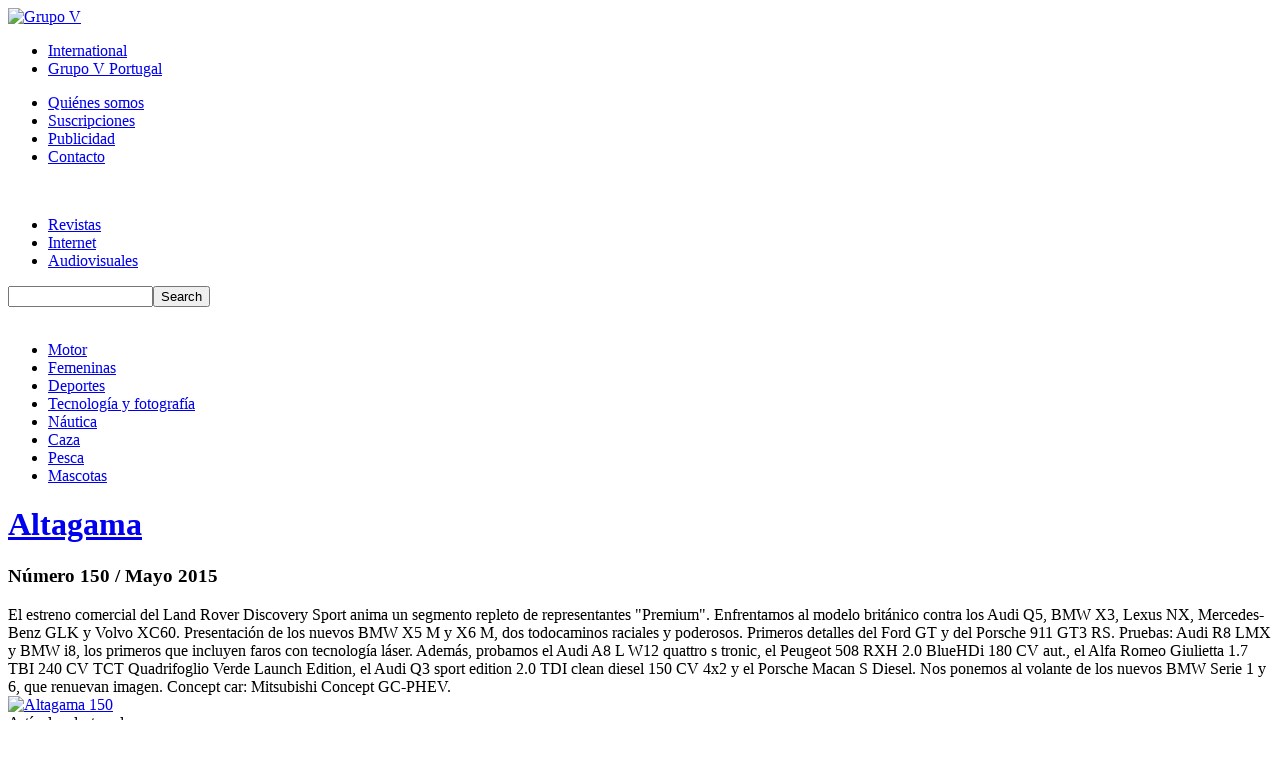

--- FILE ---
content_type: text/html; charset=utf-8
request_url: http://www.grupov.es/revistas/16-motor/numero/13-altagama/926-mayo-2015
body_size: 6743
content:

<?xml version="1.0" encoding="utf-8"?>
<!DOCTYPE html PUBLIC "-//W3C//DTD XHTML 1.0 Strict//EN" "http://www.w3.org/TR/xhtml1/DTD/xhtml1-strict.dtd">
<html xmlns="http://www.w3.org/1999/xhtml" xml:lang="es-es" lang="es-es" dir="ltr" >
  <head>
    <!-- The following JDOC Head tag loads all the header and meta information from your site config and content. -->
      <base href="http://www.grupov.es/revistas/16-motor/numero/13-altagama/926-mayo-2015" />
  <meta http-equiv="content-type" content="text/html; charset=utf-8" />
  <title>Número de revista Altagama - Grupo V</title>
  <link href="/templates/grupov/favicon.ico" rel="shortcut icon" type="image/vnd.microsoft.icon" />
  <link rel="stylesheet" href="/media/system/css/modal.css" type="text/css" />
  <script src="/media/system/js/mootools-core.js" type="text/javascript"></script>
  <script src="/media/system/js/core.js" type="text/javascript"></script>
  <script src="/media/system/js/mootools-more.js" type="text/javascript"></script>
  <script src="/media/system/js/modal.js" type="text/javascript"></script>
  <script type="text/javascript">

		window.addEvent('domready', function() {

			SqueezeBox.initialize({});
			SqueezeBox.assign($$('1'), {
				parse: 'rel'
			});
		});
  </script>
  <meta property="og:title" content="Altagama"/>
  <meta property="og:image" content="http://www.grupov.es/images/logos/altagama-logo.gif"/>
  <meta property="og:site_name" content="Grupo V"/>
  <meta property="og:description" content="El estreno comercial del Land Rover Discovery Sport anima un segmento repleto de representantes "Premium". Enfrentamos al modelo británico contra los Audi Q5, BMW X3, Lexus NX, Mercedes-Benz GLK y Volvo XC60. Presentación de los nuevos BMW X5 M y X6 M, dos todocaminos raciales y poderosos. Primeros detalles del Ford GT y del Porsche 911 GT3 RS. Pruebas: Audi R8 LMX y BMW i8, los primeros que incluyen faros con tecnología láser. Además, probamos el Audi A8 L W12 quattro s tronic, el Peugeot 508 RXH 2.0 BlueHDi 180 CV aut., el Alfa Romeo Giulietta 1.7 TBI 240 CV TCT Quadrifoglio Verde Launch Edition, el Audi Q3 sport edition 2.0 TDI clean diesel 150 CV 4x2 y el Porsche Macan S Diesel. Nos ponemos al volante de los nuevos BMW Serie 1 y 6, que renuevan imagen. Concept car: Mitsubishi Concept GC-PHEV."/>

    <!-- The following line loads the template CSS file located in the template folder. -->
    <link href='http://fonts.googleapis.com/css?family=Open+Sans:400,600,800' rel='stylesheet' type='text/css' />
    <link rel="stylesheet" href="/templates/grupov/css/template.css" type="text/css" />
    <!--[if lt IE 9]><link rel="stylesheet" href="/templates/grupov/css/template_ie.css" type="text/css" /><![endif]-->
    <!-- The following line loads the template JavaScript file located in the template folder. It's blank by default. -->
    <script type="text/javascript" src="/templates/grupov/js/template.js"></script>
    <script src="//ajax.googleapis.com/ajax/libs/jquery/1.11.2/jquery.min.js"></script>
  <script type="text/javascript">
  <!--
  (function(i,s,o,g,r,a,m){i['GoogleAnalyticsObject']=r;i[r]=i[r]||function(){
  (i[r].q=i[r].q||[]).push(arguments)},i[r].l=1*new Date();a=s.createElement(o),
  m=s.getElementsByTagName(o)[0];a.async=1;a.src=g;m.parentNode.insertBefore(a,m)
  })(window,document,'script','//www.google-analytics.com/analytics.js','ga');
  ga('create', 'UA-2913877-1', 'grupov.es');
  ga('send', 'pageview');
  // -->
  </script>
<!-- Quantcast Choice. Consent Manager Tag v2.0 (for TCF 2.0) -->
<script type="text/javascript" async=true>
(function() {
  var host = window.location.hostname;
  var element = document.createElement('script');
  var firstScript = document.getElementsByTagName('script')[0];
  var url = 'https://quantcast.mgr.consensu.org'.concat('/choice/', 'wJGgPG40B8PS9', '/', host, '/choice.js');
  var uspTries = 0;
  var uspTriesLimit = 3;
  element.async = true;
  element.type = 'text/javascript';
  element.src = url;

  firstScript.parentNode.insertBefore(element, firstScript);

  function makeStub() {
    var TCF_LOCATOR_NAME = '__tcfapiLocator';
    var queue = [];
    var win = window;
    var cmpFrame;

    function addFrame() {
      var doc = win.document;
      var otherCMP = !!(win.frames[TCF_LOCATOR_NAME]);

      if (!otherCMP) {
        if (doc.body) {
          var iframe = doc.createElement('iframe');

          iframe.style.cssText = 'display:none';
          iframe.name = TCF_LOCATOR_NAME;
          doc.body.appendChild(iframe);
        } else {
          setTimeout(addFrame, 5);
        }
      }
      return !otherCMP;
    }

    function tcfAPIHandler() {
      var gdprApplies;
      var args = arguments;

      if (!args.length) {
        return queue;
      } else if (args[0] === 'setGdprApplies') {
        if (
          args.length > 3 &&
          args[2] === 2 &&
          typeof args[3] === 'boolean'
        ) {
          gdprApplies = args[3];
          if (typeof args[2] === 'function') {
            args[2]('set', true);
          }
        }
      } else if (args[0] === 'ping') {
        var retr = {
          gdprApplies: gdprApplies,
          cmpLoaded: false,
          cmpStatus: 'stub'
        };

        if (typeof args[2] === 'function') {
          args[2](retr);
        }
      } else {
        queue.push(args);
      }
    }

    function postMessageEventHandler(event) {
      var msgIsString = typeof event.data === 'string';
      var json = {};

      try {
        if (msgIsString) {
          json = JSON.parse(event.data);
        } else {
          json = event.data;
        }
      } catch (ignore) {}

      var payload = json.__tcfapiCall;

      if (payload) {
        window.__tcfapi(
          payload.command,
          payload.version,
          function(retValue, success) {
            var returnMsg = {
              __tcfapiReturn: {
                returnValue: retValue,
                success: success,
                callId: payload.callId
              }
            };
            if (msgIsString) {
              returnMsg = JSON.stringify(returnMsg);
            }
            event.source.postMessage(returnMsg, '*');
          },
          payload.parameter
        );
      }
    }

    while (win) {
      try {
        if (win.frames[TCF_LOCATOR_NAME]) {
          cmpFrame = win;
          break;
        }
      } catch (ignore) {}

      if (win === window.top) {
        break;
      }
      win = win.parent;
    }
    if (!cmpFrame) {
      addFrame();
      win.__tcfapi = tcfAPIHandler;
      win.addEventListener('message', postMessageEventHandler, false);
    }
  };

  makeStub();

  var uspStubFunction = function() {
    var arg = arguments;
    if (typeof window.__uspapi !== uspStubFunction) {
      setTimeout(function() {
        if (typeof window.__uspapi !== 'undefined') {
          window.__uspapi.apply(window.__uspapi, arg);
        }
      }, 500);
    }
  };

  var checkIfUspIsReady = function() {
    uspTries++;
    if (window.__uspapi === uspStubFunction && uspTries < uspTriesLimit) {
      console.warn('USP is not accessible');
    } else {
      clearInterval(uspInterval);
    }
  };

  if (typeof window.__uspapi === 'undefined') {
    window.__uspapi = uspStubFunction;
    var uspInterval = setInterval(checkIfUspIsReady, 6000);
  }
})();
</script>
<!-- End Quantcast Choice. Consent Manager Tag v2.0 (for TCF 2.0) -->
  </head>
  <body>
    <!-- Contenedor para la cabecera de la web, con el logo y todos los menús -->
    <div class="cabecera">
      <div class="cabecera-top"><div class="banda-naranja"></div></div>
      <div class="cabecera-main">
        <div class="header">
          <div class="logotipo">
            <a href="/"><img alt="Grupo V" src="/templates/grupov/images/logo.jpg" /></a>
          </div>
          <div class="menu-superior-1">
            <!-- The class on the root UL tag was changed to match the Blueprint nav style -->
<ul class="joomla-nav">
<li class="item102"><a class="int" href="/international" >International</a></li><li class="item103"><a href="/grupo-v-portugal" >Grupo V Portugal</a></li></ul>

          </div>
          <div class="menu-superior-2">
            <!-- The class on the root UL tag was changed to match the Blueprint nav style -->
<ul class="joomla-nav">
<li class="item104"><a class="first" href="/quienes-somos" >Quiénes somos</a></li><li class="item105"><a href="/suscripciones" >Suscripciones</a></li><li class="item106"><a href="/publicidad" >Publicidad</a></li><li class="item107"><a href="/contacto" >Contacto</a></li></ul>

          </div>
          <img class="ribete" alt="" src="/templates/grupov/images/ribete.png" />
        </div>
        <div class="menu-superior-3">
          <!-- The class on the root UL tag was changed to match the Blueprint nav style -->
<ul class="joomla-nav">
<li id="current" class="selected item108"><a class="revistas" href="/revistas" >Revistas</a></li><li class="item109"><a class="internet" href="/internet" >Internet</a></li><li class="item110"><a class="audiovisuales" href="/audiovisuales" >Audiovisuales</a></li></ul>
<!-- SiteSearch Google CSE --><form method="get" action="http://www.grupov.es/index.php" id="mod_googleSearch_cse"><input type="hidden" name="option" value="com_googlesearchcse" /><input type="hidden" name="n" value="30" /><div class="mod_googleSearchcse"><input type="hidden" name="Itemid" value="153" /><input type="hidden" name="cx" value="000336756460111420759:hzwdkrs4cfs" /><input type="hidden" name="cof" value="FORID:11" /><input type="hidden" name="ie" value="UTF-8" /><input type="text" name="q" class="inputbox" size="16" maxlength="255" value="" /><input type="submit" name="sa" value="Search" class="button" /><input type="hidden" name="hl" value="es" /><input type="hidden" name="cr" value="countryES" /><input type="hidden" name="as_occt" value="title" /></div></form><div class="linea-menusup3-revistas">&nbsp;</div>
          <div class="limpiar"></div>
        </div>
        
      </div>
    </div>
    <!-- Contenedor para el cuerpo de la web //-->
    <div class="cuerpo">
      <div class="container">
                
        

<div class="categorias-publicacion">
<ul>
<li class="current primero"><a href="/revistas/16-motor/revistas">Motor</a></li><li><a href="/revistas/13-femeninas/revistas">Femeninas</a></li><li><a href="/revistas/11-deportes/revistas">Deportes</a></li><li><a href="/revistas/28-tecnologia-y-fotografia/revistas">Tecnología y fotografía</a></li><li><a href="/revistas/18-nautica/revistas">Náutica</a></li><li><a href="/revistas/10-caza/revistas">Caza</a></li><li><a href="/revistas/19-pesca/revistas">Pesca</a></li><li class="ultimo"><a href="/revistas/15-mascotas/revistas">Mascotas</a></li><div class="limpiar"></div></ul>
</div>

<div class="item-page">
	<div class="contenedor-numero-revista">
		<div class="texto-numero-revista">
			<h1 class="nombre-revista">
				<a href="/revistas/13-altagama/revista">Altagama</a>
			</h1>
			<h3 class="numero-revista">
			Número 150 / Mayo 2015			</h3>
			<div class="descripcion-revista">
			El estreno comercial del Land Rover Discovery Sport anima un segmento repleto de representantes "Premium". Enfrentamos al modelo británico contra los Audi Q5, BMW X3, Lexus NX, Mercedes-Benz GLK y Volvo XC60. Presentación de los nuevos BMW X5 M y X6 M, dos todocaminos raciales y poderosos. Primeros detalles del Ford GT y del Porsche 911 GT3 RS. Pruebas: Audi R8 LMX y BMW i8, los primeros que incluyen faros con tecnología láser. Además, probamos el Audi A8 L W12 quattro s tronic, el Peugeot 508 RXH 2.0 BlueHDi 180 CV aut., el Alfa Romeo Giulietta 1.7 TBI 240 CV TCT Quadrifoglio Verde Launch Edition, el Audi Q3 sport edition 2.0 TDI clean diesel 150 CV 4x2 y el Porsche Macan S Diesel. Nos ponemos al volante de los nuevos BMW Serie 1 y 6, que renuevan imagen. Concept car: Mitsubishi Concept GC-PHEV.			</div>
			<div class="redes-sociales">
						<div class="addthis_toolbox addthis_default_style ">
				<a class="addthis_button_facebook_like" fb:like:layout="button_count"></a>
				<a class="addthis_button_tweet"></a>
				<a class="addthis_button_google_plusone" g:plusone:size="medium"></a>
				<a class="addthis_counter addthis_pill_style"></a>
			</div>
			<script type="text/javascript" src="http://s7.addthis.com/js/250/addthis_widget.js#pubid=xa-4f71abce4f6709bc"></script>
			</div>
		</div>
				<div class="imagen-numero-revista">
							<a href="/images/portadas/2015/mayo/altagama-150.jpg" rel="lightbox"><img alt="Altagama 150" src="/cache/ef55d6018c2da94aabcabb687a938802_w195_h263_sc.jpg" /></a>
								</div>
				<div class="limpiar"></div>
		<!-- Si la revista tiene DVD, pintamos los datos -->
				
		<!-- Presentamos los articulos destacados del número, si los tiene -->
				<div class="titulo-seccion-articulos">Artículos destacados</div>
		<div class="contenedor-articulos">
		<div class="articulo"><div class="imagen-articulo"><a href="/images/portadas/2015/mayo/bmw-serie-1.jpg" rel="lightbox"><img alt="" src="/images/portadas/2015/mayo/bmw-serie-1.jpg" /></a></div><div class="texto-articulo texto-articulo-destacado"><span class="recuadro-gris">Contacto</span><br/><div class="titulo-articulo">BMW Serie 1: Otra vez joven</div><div class="descripcion-articulo">En términos de ventas, el Serie 1 sigue siendo uno de los modelos más exitosos de BMW. Por eso, no es de extrañar que se haya puesto especial cariño en su actualización, con un diseño renovado, más tecnología y nuevos motores.</div></div><div class="limpiar"></div></div><div class="articulo"><div class="imagen-articulo"><a href="/images/portadas/2015/mayo/land-rover-discovery-sport.jpg" rel="lightbox"><img alt="" src="/images/portadas/2015/mayo/land-rover-discovery-sport.jpg" /></a></div><div class="texto-articulo texto-articulo-destacado"><span class="recuadro-gris">Dossier</span><br/><div class="titulo-articulo">Land Rover Discovery Sport frente a sus rivales: Exploradores de lujo</div><div class="descripcion-articulo">El Discovery Sport aterriza en el segmento con unas cualidades todocamino superiores a las del resto de rivales y un habitáculo que contempla hasta siete plazas ¿Podrá imponerse a lo más selecto de la categoría “Premium”?</div></div><div class="limpiar"></div></div><div class="articulo ultimo-articulo"><div class="imagen-articulo"><a href="/images/portadas/2015/mayo/audi-r8-lmx.jpg" rel="lightbox"><img alt="" src="/images/portadas/2015/mayo/audi-r8-lmx.jpg" /></a></div><div class="texto-articulo texto-articulo-destacado"><span class="recuadro-gris">Prueba</span><br/><div class="titulo-articulo">Audi R8 LMX: Regalo de despedida</div><div class="descripcion-articulo">A la espera del nuevo R8 que debutará en septiembre, despedimos al actual superdeportivo de Audi con la prueba de su versión más potente y exclusiva.</div></div><div class="limpiar"></div></div>		</div>
				
		<!-- Presentamos los articulos normales del número, si los tiene -->
		

	</div>
</div>
<script type="text/javascript" src="http://ajax.googleapis.com/ajax/libs/jquery/1.7.2/jquery.min.js"></script>
<script type="text/javascript" src="/templates/grupov/js/lightbox.js"></script>

                  <div class="sidebar">
            <div class="sidebar-top"></div>
            <div class="sidebar-body">
              		<div class="moduletable">
					

<div class="logorevista">
	<a href="/revistas/13-altagama/revista"><img alt="Altagama" src="/images/logos/altagama-logo.gif" /></a>
	<div class="botones-logorevista">
		<a href="/suscripciones/13-altagama/suscripcion"><div class="boton-suscripcion-logorevista">Suscripciones ></div></a>
					<a href="/docs/ALTAGAMA_2020_baja.pdf" target="_blank"><div class="boton-publicidad-logorevista">Publicidad ></div></a>
				<div class="limpiar"></div>
	</div>

</div>
		</div>
			<div class="moduletable-openx">
					<script type='text/javascript'><!--//<![CDATA[
   var m3_u = (location.protocol=='https:'?'https://adserver.grupovmedia.com/www/delivery/ajs.php':'http://adserver.grupovmedia.com/www/delivery/ajs.php');
   var m3_r = Math.floor(Math.random()*99999999999);
   if (!document.MAX_used) document.MAX_used = ',';
   document.write ("<scr"+"ipt type='text/javascript' src='"+m3_u);
   document.write ("?zoneid=407");
   document.write ('&amp;cb=' + m3_r);
   if (document.MAX_used != ',') document.write ("&amp;exclude=" + document.MAX_used);
   document.write (document.charset ? '&amp;charset='+document.charset : (document.characterSet ? '&amp;charset='+document.characterSet : ''));
   document.write ("&amp;loc=" + escape(window.location));
   if (document.referrer) document.write ("&amp;referer=" + escape(document.referrer));
   if (document.context) document.write ("&context=" + escape(document.context));
   if (document.mmm_fo) document.write ("&amp;mmm_fo=1");
   document.write ("'><\/scr"+"ipt>");
//]]>--></script><noscript><a href='http://adserver.grupovmedia.com/www/delivery/ck.php?n=a6e8dfa4&amp;cb=INSERT_RANDOM_NUMBER_HERE' target='_blank'><img src='http://adserver.grupovmedia.com/www/delivery/avw.php?zoneid=407&amp;cb=INSERT_RANDOM_NUMBER_HERE&amp;n=a6e8dfa4' border='0' alt='' /></a></noscript>
		</div>
			<div class="moduletable">
					


<div class="atrasados">
	<!-- Dibujamos el titulo de cabecera -->
	<div class="titulo-modulo-sidebar-revista">
		Números atrasados	</div>
	
	<!-- Pintamos los datos obtenidos por el modulo desde la web de blog -->
	<div class="numeros-atrasados-sidebar">
	<ul class="lista-numeros-atrasados-sidebar"><li><div class="imagen-numero-atrasado-sidebar"><a href="/revistas/16-motor/numero/13-Altagama/903-Abril-2015"><img alt="" src="/cache/02c53bd9ba7b068ed926028baf42771d_w120_h162_sc.jpg" /></a></div><div class="texto-numero-atrasado-sidebar"><div class="titulo-numero-atrasado-sidebar">Altagama 149</div><div class="fecha-numero-atrasado-sidebar">Abril 2015</div><ul class="titulares-numero-atrasado-sidebar"><li>Volkswagen Passat frente a sus rivales</li><li>Audi R8: Su excelencia</li><li>BMW X6 M50D: ¡Abran paso!</li></ul></div><div class="limpiar"></div></li><li class="last"><div class="imagen-numero-atrasado-sidebar"><a href="/revistas/16-motor/numero/13-Altagama/875-Marzo-2015"><img alt="" src="/cache/fb55994b033911e73700ebf03c61fe0d_w120_h162_sc.jpg" /></a></div><div class="texto-numero-atrasado-sidebar"><div class="titulo-numero-atrasado-sidebar">Altagama 148</div><div class="fecha-numero-atrasado-sidebar">Marzo 2015</div><ul class="titulares-numero-atrasado-sidebar"><li>Deportivos de raza: El club de los elegidos</li><li>Renault Espace Initiale Paris Energy DCI 160 Twin Turbo EDC 7P</li><li>Porsche Cayenne S Diesel: Atronador</li></ul></div><div class="limpiar"></div></li></ul><a href="/revistas/16-motor/atrasados/13-altagama"><div class="boton-ver-todos-atrasados">Ver todos ></div></a><div class="limpiar"></div>	</div>
	
</div>

		</div>
			<div class="moduletable">
					

<div class="siguenos">
		<!-- Dibujamos el titulo de cabecera -->
	<div class="titulo-modulo-sidebar-revista">
		Síguenos	</div>

	<!-- Pintamos los botones para acceder a las redes sociales -->
	<div class="botones-redes-sociales">
				<div class="boton-facebook">
			<a href="http://www.facebook.com/pages/Revista-Altagama/487631731297867" target="_blank"><img alt="Facebook" src="/templates/grupov/images/facebook.jpg" /></a>
		</div>
						<div class="limpiar"></div>
	</div>

	</div>
		</div>
	
            </div>
          </div>
                        <div class="limpiar"></div>
      </div>
    </div>
    
    <!-- Pie de página -->
    <div class="footer">
      <div class="container">
        <!-- The class on the root UL tag was changed to match the Blueprint nav style -->
<ul class="joomla-nav">
<li class="item115"><a href="/quienes-somos-footer" >Quiénes somos</a></li><li class="item120"><span class="separator"><img src="/templates/grupov/images/separador.jpg" alt="Separador 3" /></span>
</li><li class="item114"><a href="/contacto-footer" >Contacto</a></li><li class="item121"><span class="separator"><img src="/templates/grupov/images/separador.jpg" alt="Separador 4" /></span>
</li><li class="item199"><a href="/condiciones-generales" >Condiciones Generales</a></li><li class="item155"><span class="separator"><img src="/templates/grupov/images/separador.jpg" alt="Separador 6" /></span>
</li><li class="item197"><a href="/politica-de-privacidad" >Política de Privacidad</a></li><li class="item200"><span class="separator"><img src="/templates/grupov/images/separador.jpg" alt="Separador 7" /></span>
</li><li class="item198"><a href="/politica-de-cookies" >Política de Cookies</a></li><li class="item157"><span class="separator"><img src="/templates/grupov/images/separador.jpg" alt="Separador 8" /></span>
</li><li class="item116"><a href="/suscripciones-footer" >Suscripciones</a></li><li class="item201"><span class="separator"><img src="/templates/grupov/images/separador.jpg" alt="Separador 9" /></span>
</li><li class="item156"><a href="/apps-de-revistas" >Apps de revistas</a></li></ul>
<br/>
        <img alt="Grupo V" src="/templates/grupov/images/logo_footer.jpg"/><br/>
        <div class="copyright">&copy; 2026 Grupo V</div><br/><br/>
      </div>
    </div>
<!-- Quantcast Tag -->
<script type="text/javascript">
var _qevents = _qevents || [];

(function() {
var elem = document.createElement('script');
elem.src = (document.location.protocol == "https:" ? "https://secure" : "http://edge") + ".quantserve.com/quant.js";
elem.async = true;
elem.type = "text/javascript";
var scpt = document.getElementsByTagName('script')[0];
scpt.parentNode.insertBefore(elem, scpt);
})();

_qevents.push({
qacct:"p-wJGgPG40B8PS9",
uid:"webmaster@grupov.es"
});
</script>

<noscript>
<div style="display:none;">
<img src="//pixel.quantserve.com/pixel/p-wJGgPG40B8PS9.gif" border="0" height="1" width="1" alt="Quantcast"/>
</div>
</noscript>
<!-- End Quantcast tag -->
  </body>
</html>
